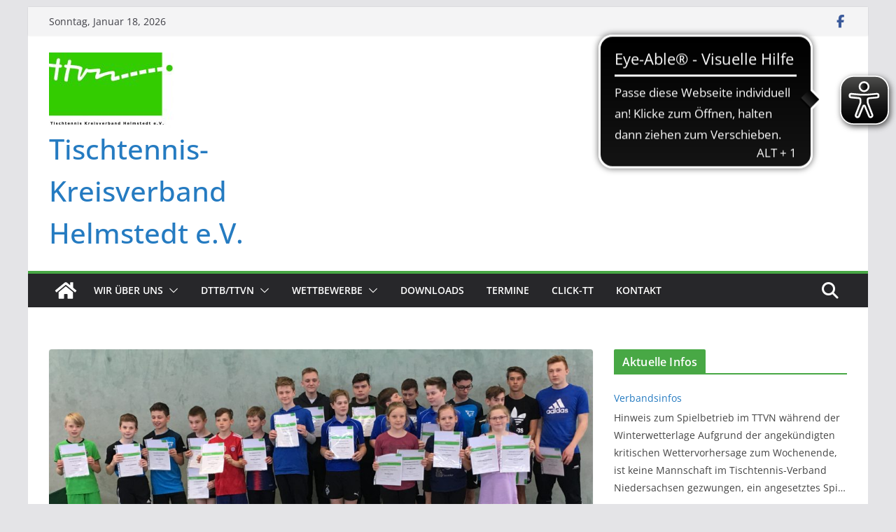

--- FILE ---
content_type: application/javascript
request_url: https://cdn.eye-able.com/configs/ttkv-helmstedt.de.js
body_size: -161
content:
var eyeAble_pluginConfig = {"mainIconAlt":2,"license":{"ttkv-helmstedt.de":"47d9b7db4c144780eplknjan;"}}